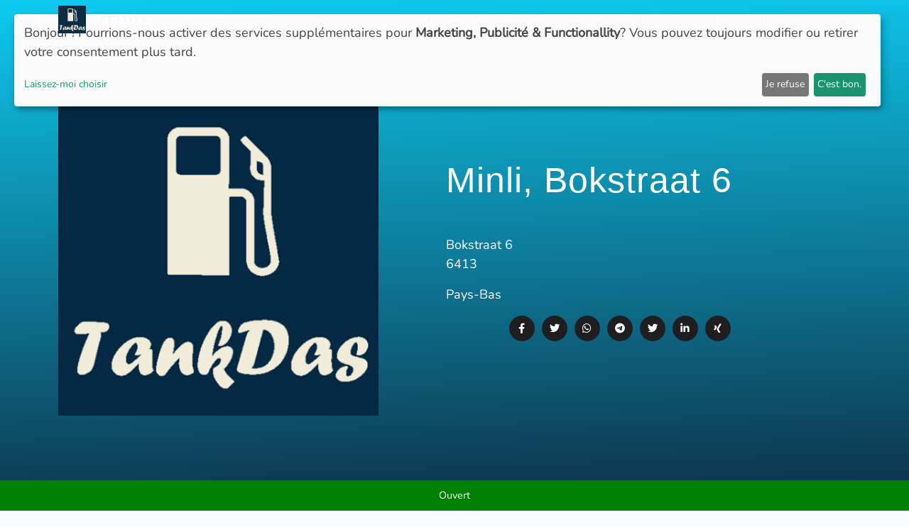

--- FILE ---
content_type: text/html; charset=UTF-8
request_url: https://tankdas.com/fr/tankstelle/18044/Minli-Bokstraat-6--
body_size: 6335
content:
<!DOCTYPE html>
<html lang="fr">

<head>
    <!-- Google tag (gtag.js) -->
    <script type="text/plain"
            data-type="text/javascript"
            data-name="google_analytics"
            data-src="https://www.googletagmanager.com/gtag/js?id=G-LZ1ZPJ79TV"></script>
    <script>
        window.dataLayer = window.dataLayer || [];
        function gtag(){dataLayer.push(arguments);}
        gtag('js', new Date());

        gtag('config', 'G-LZ1ZPJ79TV');
    </script>
    <script type="text/plain"
            data-type="text/javascript"
            data-name="clarity"
            data-src="/js/clarity.js"></script>
    <script  type="text/plain"
             data-type="module"
             data-name="google_analytics"
             data-src="/js/firebase.js"></script>
    <title>Minli, Bokstraat 6 faire le plein à bas prix - TankDas</title>
    <meta name="monetag" content="5c722f32b454f54a9368cc06c2564f3d">
    <meta name="apple-itunes-app" content="app-id=1616875394">
    <meta charset="utf-8">
    <meta name="viewport" content="width=device-width, initial-scale=1.0, shrink-to-fit=no">
    <meta name="description" content="Voir les prix de l&#039;essence pour la station-service de Minli dans la Bokstraat 6 et prend pour le Super E5 -€ , pour le SuperE10 -€ et pour le diesel -€">
    <link rel="manifest" href="/manifest.json">
    <meta name="theme-color" content="#0d2d44">
    <meta name="keywords" content="fr">
    <link rel="author" href="https://davidhojczyk.de" />
    <link rel=“canonical“ href="https://tankdas.com/fr/tankstelle/18044/Minli-Bokstraat-6-6413-"/>

    <link rel="alternate" type="application/rss+xml" href="https://tankdas.com/rss.xml" />

    <link rel="alternate" hreflang="de" href="https://tankdas.com/tankstelle/18044/Minli-Bokstraat-6--" />
    <link rel="alternate" hreflang="fr" href="https://tankdas.com/fr/tankstelle/18044/Minli-Bokstraat-6--" />
    <link rel="alternate" hreflang="es" href="https://tankdas.com/es/tankstelle/18044/Minli-Bokstraat-6--" />
    <link rel="alternate" hreflang="it" href="https://tankdas.com/it/tankstelle/18044/Minli-Bokstraat-6--" />


    <script type="application/ld+json">
    {
      "@context": "https://schema.org",
      "@type": "Organization",
      "url": "https://tankdas.com",
      "logo": "https://tankdas.com/img/brand/Logo.png"
    }
    </script>

    <meta property="og:url" content="https://tankdas.com/fr/tankstelle/18044/Minli-Bokstraat-6--">
    <meta property="og:image" content="https://tankdas.com/img/social.png">
    <meta property="og:description" content="Voir les prix de l&#039;essence pour la station-service de Minli dans la Bokstraat 6 et prend pour le Super E5 -€ , pour le SuperE10 -€ et pour le diesel -€">
    <meta property="og:title" content="Minli, Bokstraat 6 faire le plein à bas prix - TankDas">
    <meta property="og:type" content="website" />
    <meta property="og:site_name" content="TankDas">
    <meta property="og:see_also" content="https://tankdas.com/fr/tankstelle/18044/Minli-Bokstraat-6--">
    <meta name="facebook-domain-verification" content="wcnyx3eew4cv4nuggpod2gbrn0t2bq" />

    <meta name="twitter:card" content="summary_large_image">
    <meta name="twitter:url" content="https://tankdas.com/fr/tankstelle/18044/Minli-Bokstraat-6--">
    <meta name="twitter:title" content="Minli, Bokstraat 6 faire le plein à bas prix - TankDas">
    <meta name="twitter:description" content="Voir les prix de l&#039;essence pour la station-service de Minli dans la Bokstraat 6 et prend pour le Super E5 -€ , pour le SuperE10 -€ et pour le diesel -€">
    <meta name="twitter:image" content="https://tankdas.com/img/social.png">

    <link rel="apple-touch-icon" sizes="180x180" href="/favicon/apple-touch-icon-180x180.png">
    <!-- Für Browser -->
    <link rel="shortcut icon" type="image/x-icon" href="/favicon/favicon-32x32.png">
    <link rel="icon" type="image/png" sizes="96x96" href="/favicon/favicon-96x96.png">
    <!-- Für Windows Metro -->
    <meta name="msapplication-square310x310logo" content="/favicon/mstile-310x310.png">
    <meta name="msapplication-TileColor" content="#052942">

    <link rel="icon" type="image/x-icon" href="/favicon/favicon-32x32.ico">

    <link rel="stylesheet" href="/css/main.css?v=1768994589" media="all">

    <link rel="preload" href="/css/all.css" as="style" onload="this.onload=null;this.rel='stylesheet'">
    <noscript><link rel="stylesheet" href="/css/all.css"></noscript>

    <link rel="preload" href="/fontawesome/css/fontawesome.css" as="style" onload="this.onload=null;this.rel='stylesheet'">
    <noscript><link rel="stylesheet" href="/fontawesome/css/fontawesome.css"></noscript>

    <link rel="preload" href="/fontawesome/css/brands.css" as="style" onload="this.onload=null;this.rel='stylesheet'">
    <noscript><link rel="stylesheet" href="/fontawesome/css/brands.css"></noscript>

    <link rel="preload" href="/fontawesome/css/solid.css" as="style" onload="this.onload=null;this.rel='stylesheet'">
    <noscript><link rel="stylesheet" href="/fontawesome/css/solid.css"></noscript>

    <script type="application/ld+json">
    {
      "@context": "https://schema.org",
      "@type": "WebSite",
      "url": "https://tankdas.com/",
      "potentialAction": {
        "@type": "SearchAction",
        "target": {
          "@type": "EntryPoint",
          "urlTemplate": "https://tankdas.com/?q={search_term_string}"
        },
        "query-input": "required name=search_term_string"
      }
    }
    </script>
    <script src="https://pagead2.googlesyndication.com/pagead/js/adsbygoogle.js?client=ca-pub-7666298873137683"
            crossorigin="anonymous"></script>

    <!-- CSRF Token -->
    <meta name="csrf-token" content="GKyXKEOaSoybJOBYBA84nVZFxKJWrdbjmO73IvLY">


    <script async type="text/javascript" src="/js/config.js"></script>
    <script async type="text/javascript" src="/js/klaro.js"></script>
    <script async type="text/javascript" src="/js/lazyload.js"></script>

    
    <link rel="stylesheet" href="/css/leaflet.css">
    <script src="/js/leaflet.js"></script>
        <script type="application/ld+json">
    {
      "@context": "https://schema.org",
      "@type": "BreadcrumbList",
      "itemListElement": [{
        "@type": "ListItem",
        "position": 1,
        "name": "Pays-Bas",
        "item": "https://tankdas.com/country/NL"
      },{
        "@type": "ListItem",
        "position": 2,
        "name": "6413",
        "item": "https://tankdas.com/postcode/NL/6413"
      },{
        "@type": "ListItem",
        "position": 3,
        "name": "Minli, Bokstraat 6"
      }]
    }
    </script>
        <!-- Fonts -->
    <!-- Scripts -->
    <link rel="preload" as="style" href="https://tankdas.com/build/assets/app.525f5899.css" /><link rel="modulepreload" href="https://tankdas.com/build/assets/app.737b6a57.js" /><link rel="stylesheet" href="https://tankdas.com/build/assets/app.525f5899.css" /><script type="module" src="https://tankdas.com/build/assets/app.737b6a57.js"></script></head>

<body id="page-top">
<nav class="navbar navbar-light navbar-expand-lg fixed-top" id="mainNav" >
    <div class="container"><img alt="TankDas Logo" src="/assets/img/unnamed%20(4).webp" style="width: 39px;height:39px"><a class="navbar-brand js-scroll-trigger" href="/fr/" style="font-family: Catamaran, sans-serif;font-weight: bold;">&nbsp; TankDas</a><button data-toggle="collapse" data-target="#navbarResponsive" class="navbar-toggler float-right" aria-controls="navbarResponsive" aria-expanded="false" aria-label="Toggle navigation"><i class="fa fa-bars"></i></button>
        <div class="collapse navbar-collapse" id="navbarResponsive">
            <ul class="nav navbar-nav ml-auto">
                <li class="nav-item"><a class="nav-link js-scroll-trigger" href="/fr/news">Nouvelles</a></li>
                <li class="nav-item"><a class="nav-link js-scroll-trigger" href="/fr/app">APP</a></li>
                <li class="nav-item"><a class="nav-link js-scroll-trigger" href="/fr/countries">Pays</a></li>
                <li class="nav-item"><a class="nav-link js-scroll-trigger" href="/fr/stadt">Classement des villes</a></li>
                <li class="nav-item"><a class="nav-link js-scroll-trigger" rel="nofollow" href="https://akkufy.com">E-Stations suchen</a></li>
                                                <li class="nav-item dropdown">
                    <a class="nav-link dropdown-toggle" data-toggle="dropdown" href="#" role="button" aria-haspopup="true" aria-expanded="false">Langues</a>
                    <div class="dropdown-menu">
                        <a class="dropdown-item" href="https://tankdas.com/tankstelle/18044/Minli-Bokstraat-6--"><img data-src="/img/lang/de.png" class="lazyload" alt="Deutschland Flagge" height="25px"> Deutsch</a>
                        <a class="dropdown-item" href="https://tankdas.com/fr/tankstelle/18044/Minli-Bokstraat-6--"><img data-src="/img/lang/fr.png" class="lazyload" alt="Frankreich Flagge" height="25px"> Français</a>
                        <a class="dropdown-item" href="https://tankdas.com/es/tankstelle/18044/Minli-Bokstraat-6--"><img data-src="/img/lang/es_1.webp" class="lazyload" alt="Spanische Flagge" height="25px"> Español</a>
                        <a class="dropdown-item" href="https://tankdas.com/it/tankstelle/18044/Minli-Bokstraat-6--"><img data-src="/img/lang/it.png" class="lazyload" alt="Italienische Flagge" height="25px"> Italia</a>
                        <a class="dropdown-item" href="https://tankdas.com/pl/tankstelle/18044/Minli-Bokstraat-6--"><img data-src="/img/lang/pl.png" class="lazyload" alt="Polnische Flagge" height="25px"> Polski</a>

                    </div>
                </li>
            </ul>
        </div>
    </div>
</nav>


    <header class="masthead" style="background: url('/assets/img/bg-pattern.png'), linear-gradient(-2deg, #0D2D44, var(--bs-cyan));min-height: 100%;">
        <div class="container h-100">
            <div class="row h-100">
                <div class="col-lg-5 my-auto">
                    <img id="tankstellenLogo" alt="Minli Logo" data-src="https://tankdas.com/img/brand/Logo.png" class="lazyload">
                </div>
                <div class="col-lg-7 my-auto">
                    <div class="mx-auto header-content">
                        <h1 class="mb-5">Minli, Bokstraat 6</h1>
                        <p>Bokstraat 6<br> 6413</p>
                        <p>Pays-Bas</p>
                        <ul class="socialIcons" style="padding: 0px;justify-content: center;">
                            <li class="socialLi">
                                <a rel="nofollow" href="https://www.facebook.com/sharer/sharer.php?u=https://tankdas.com/fr/tankstelle/18044/Minli-Bokstraat-6--" target="_blank" title="Share on Facebook">
                                    <i class="fa-brands fa-facebook-f"></i>
                                </a>
                            </li>
                            <li class="socialLi">
                                <a rel="nofollow" href="https://twitter.com/intent/tweet?url=https://tankdas.com/fr/tankstelle/18044/Minli-Bokstraat-6--" target="_blank" title="Share on Twitter">
                                    <i class="fa-brands fa-twitter"></i>
                                </a>
                            </li>
                            <li class="socialLi">
                                <a rel="nofollow" href="https://api.whatsapp.com/send?text=https://tankdas.com/fr/tankstelle/18044/Minli-Bokstraat-6--" target="_blank" title="Share on Whatsapp">
                                    <i class="fa-brands fa-whatsapp"></i>
                                </a>
                            </li>
                            <li class="socialLi">
                                <a rel="nofollow" href="https://t.me/share?url=https://tankdas.com/fr/tankstelle/18044/Minli-Bokstraat-6--" target="_blank" title="Share on Telegram">
                                    <i class="fa-brands fa-telegram"></i>
                                </a>
                            </li>
                            <li class="socialLi">
                                <a rel="nofollow" href="https://twitter.com/intent/tweet?url=https://tankdas.com/fr/tankstelle/18044/Minli-Bokstraat-6--" target="_blank" title="Share on Twitter">
                                    <i class="fa-brands fa-twitter"></i>
                                </a>
                            </li>
                            <li class="socialLi">
                                <a rel="nofollow" href="https://www.linkedin.com/shareArticle?mini=true&url=https://tankdas.com/fr/tankstelle/18044/Minli-Bokstraat-6--" target="_blank" title="Share on LinkedIn">
                                    <i class="fa-brands fa-linkedin-in"></i>
                                </a>
                            </li>
                            <li class="socialLi">
                                <a rel="nofollow" href="https://www.xing.com/spi/shares/new?url=https://tankdas.com/fr/tankstelle/18044/Minli-Bokstraat-6--" target="_blank" title="Share on Xing">
                                    <i class="fa-brands fa-xing"></i>
                                </a>
                            </li>
                        </ul>
                    </div>
                </div>
            </div>
        </div>
        <div class="openingInfo ">
            Ouvert
        </div>
    </header>
    <section style="text-align: center">
        <div class="row container" style="margin: auto;">
            <div class="col-sm">
                <h2>Prix de l'essence:</h2>
                        <span>TankDas ne peut pas garantir l'exactitude et l'actualité de ces informations. Les prix à la station-service sont valables</span>

    <p>
        Dernière mise à jour: 21.01.2026 12:23
    </p>

    <ins class="adsbygoogle"
         style="display:block"
         data-ad-client="ca-pub-7666298873137683"
         data-ad-slot="1854793175"
         data-ad-format="auto"
         data-full-width-responsive="true"></ins>
</div>
<div class="col-sm">
    <div id="map" style="position: relative;max-width: 100%;width: 600px;height: 600px;"></div>
</div>
</div>
<br>
<div class="row container" style="margin: auto;">
<div class="col-sm">
    
</div>
<div class="col-sm">
    </div>
</div>
<br>
<div class="row container" style="margin: auto;">
<div class="col-sm">
    </div>
<div class="col-sm">
    <h4>Plus:</h4>
    <a class="btn btn-info btn-block btn-lg m-3" href="/fr/country/NL"><i class="fa-solid fa-globe"></i> Autres stations-service à Pays-Bas</a><br>
    <a class="btn btn-info btn-block btn-lg m-3" href="/fr/postcode/NL/6413"><i class="fa-solid fa-mountain-sun"></i> Autres stations-service à 6413</a><br>
    </div>
</div>
</section>
<section style="text-align: center">
<ins class="adsbygoogle"
 style="display:block"
 data-ad-format="autorelaxed"
 data-ad-client="ca-pub-7666298873137683"
 data-ad-slot="1703121067"></ins>
</section>
<section style="text-align: center">
<div class="container">Avec TankDas, tu peux faire le plein à un prix avantageux. Et pas seulement à la station-service Minli de Bokstraat 6, 6413, mais dans différentes stations-service de différents pays. Avec notre application, tu peux également faire le plein à bas prix et économiser sur le Super E5/E10, le diesel et d'autres carburants. Compare maintenant les prix de l'essence, du diesel et des différents carburants en général. Économise de l'argent maintenant ! Faire le plein à bas prix n'a jamais été aussi facile !</div>
<div class="container">
Mit TankDas ist günstig tanken ganz einfach. Hier bei der Tankstelle Minli in Bokstraat 6, 6413 kannst du die Spritsorten  finden und billig tanken. Mit unserer Tank App kannst du ganz einfach mobile an der Tankstelle bezahlen. Das Ganze ermöglicht und ryd pay!
<br><br>
Die Tankstelle Minli in Bokstraat 6, 6413 hat Wednesday von :start Uhr bis :end Uhr auf. Vergleiche andere Tankstellen in der Umgebung, damit du billig tanken kannst. Hier ist eine Liste von anderen Tankstellen in der Nähe!
<br><br>
<br><br>
TankDas ist in Deutschland, Österreich, Spanien, Dänemark, Frankreich und Belgien verfügbar. Außerdem wachsen wir in Europa!
<br><br>
Alle deutschen Daten, Spritpreise, Dieselpreise und Benzinpreise werden von der Markttransparenzstelle (MTS-K) abgerufen. Als ein Preisvergleich Dienst zeigt TankDas im Ausland außerdem die richtigen Namen für die Spritsorten an.
<br><br>
Hol dir unsere Tank App TankDas, denn mit ryd pay ist billig tanken ganz einfach. Durch Gewinnspiele kannst du günstig tanken.
<br><br>
Sammle deine Tankbelege in TankDas, damit du immer billig tanken kannst.
<br><br>
Wenn die Spritpreise sinken, dann kannst du einen Preiswecker für die jeweilige Tankstelle einstellen. Fallen die Spritpreise bekommst du eine Benachrichtigung.
<br><br>
Mit unserer Tank App TankDas kannst du:
- Preiswecker erstellen
- Spritpreise in anderen Städten suchen
- Tankstellen Kartenansicht
- Mit ryd pay mobile bezahlen
- Günstigste und nächste Tankstelle einfach vergleichen
<br><br>
Mit dem Spritfinder wird günstig tanken ganz einfach!
<br><br>
Probier uns aus und lass uns die beste Tank App werden. Jetzt clever Tanken mit der TankDas App

</div>
</section>
<script defer>
function loadMap(){
var map = L.map('map', {
    center: [50.9117, 5.96145],
    zoom: 17
});
L.tileLayer('https://tile.openstreetmap.org/{z}/{x}/{y}.png', {
    maxZoom: 19,
    attribution: '&copy; <a href="http://www.openstreetmap.org/copyright">OpenStreetMap</a>'
}).addTo(map);
L.marker([50.9117, 5.96145]).addTo(map);
(adsbygoogle = window.adsbygoogle || []).push({});
}
document.addEventListener("DOMContentLoaded", function() {
loadMap();
});
</script>


<section id="contact" class="contact bg-primary">
    <div class="container" style="color: rgb(255,255,255);">
        <h2><span style="color: rgb(0,0,0);">Faire le plein est désormais encore plus facile</span></h2>
        <p style="color:black">
            Die Nutzung von Spritpreis Preisvergleich Websiten hat für Autofahrer eine Reihe von Vorteilen<br>
            Einer der größten Vorteile ist die Möglichkeit, den günstigsten Preis für Benzin oder Diesel in der Nähe zu finden. Das kann die Kosten für das Tanken senken und somit wahres Geld sparen. TankDas bietet sogar die Möglichkeit, den aktuellen Preis an verschiedenen Tankstellen in Echtzeit zu vergleichen. Das macht das Tanken noch einfacher und billig tanken ist möglich!
        </p>
    </div>
</section>
<footer>
    <div class="container">
        <p>
            Tous les noms de produits, logos et marques déposées mentionnés sont la propriété de leurs détenteurs respectifs. Toute réutilisation ou citation de nos informations nécessite l'autorisation expresse de TankDas. En cas de réclamation ou d'informations erronées, veuillez contacter beschwerden@tankdas.com. Toutes les informations sont fournies sans garantie            <br>
            <img style="border-radius: 4px" height="70px" src="/mtsk/mtsk_lang_weiss.png">
        </p>
        <br>
        <table role="presentation" style="border-collapse:collapse;border:0;border-spacing:0;margin:auto">
            <tr>
                <td style="padding:0 0 0 10px;width:38px;">
                    <a rel="nofollow" href="https://instagram.com/tankdas_app/" style="color:#ffffff;"><img src="/assets/img/instagram.webp" alt="Instagram" style="height:38px;width:38px;display:block;border:0;" /></a>
                </td>
                <td style="padding:0 0 0 10px;width:38px;">
                    <a rel="nofollow" href="https://www.linkedin.com/company/tankdas/" style="color:#ffffff;"><img src="/assets/img/linkedin.png" alt="LinkedIn" style="height:32px;width:38px;display:block;border:0;" /></a>
                </td>
            </tr>
        </table><br>
        <p>Copyright © 2022-2026 <a style="text-decoration: none; color: hsla(0,0%,100%,.3);" href="https://davidhojczyk.de">David Hojczyk Softwareentwicklung</a><br></p>
        <ul class="list-inline">
            <li class="list-inline-item"><a href="mailto:tankstellen@tankdas.com">Signaler une nouvelle station-service</a></li>
            <li class="list-inline-item"><a href="mailto:kontakt@tankdas.com">Contact</a></li>
            <li class="list-inline-item"><a href="mailto:tankstelle@tankdas.com">Exploitant de station-service</a></li>
            <li class="list-inline-item"><a href="#consent" onclick="klaro.show()">Privacy Manager</a></li>
            <li class="list-inline-item"><a href="/fr/presse">Presse</a></li>
            <li class="list-inline-item"><a href="/fr/brand">Marque</a></li>
            <li class="list-inline-item"><a href="/agb">Conditions d'utilisation</a></li>
            <li class="list-inline-item"><a href="/imprint">Mentions légales</a></li>
            <li class="list-inline-item"><a href="/datenschutz">Déclaration de confidentialité hier</a></li>
        </ul>
    </div>
</footer>

<script src="/assets/js/jquery.min.js" defer></script>
<script src="/assets/bootstrap/js/bootstrap.min.js" defer></script>
<script src="/js/jquery.easing.min.js" defer></script>
<script src="/assets/js/script.min.js" defer></script>



</body>

</html>



--- FILE ---
content_type: text/html; charset=utf-8
request_url: https://www.google.com/recaptcha/api2/aframe
body_size: 268
content:
<!DOCTYPE HTML><html><head><meta http-equiv="content-type" content="text/html; charset=UTF-8"></head><body><script nonce="kzGkLrDia8SfwVBt5lAgMQ">/** Anti-fraud and anti-abuse applications only. See google.com/recaptcha */ try{var clients={'sodar':'https://pagead2.googlesyndication.com/pagead/sodar?'};window.addEventListener("message",function(a){try{if(a.source===window.parent){var b=JSON.parse(a.data);var c=clients[b['id']];if(c){var d=document.createElement('img');d.src=c+b['params']+'&rc='+(localStorage.getItem("rc::a")?sessionStorage.getItem("rc::b"):"");window.document.body.appendChild(d);sessionStorage.setItem("rc::e",parseInt(sessionStorage.getItem("rc::e")||0)+1);localStorage.setItem("rc::h",'1768994592110');}}}catch(b){}});window.parent.postMessage("_grecaptcha_ready", "*");}catch(b){}</script></body></html>